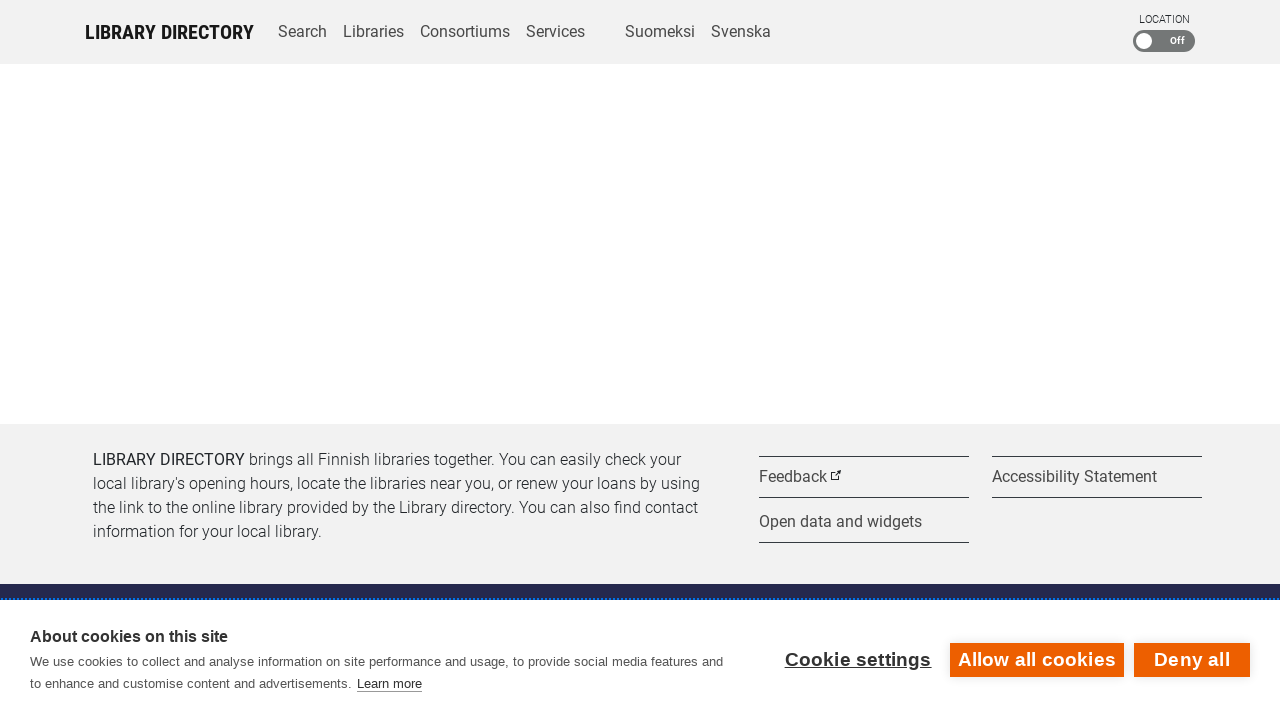

--- FILE ---
content_type: text/html; charset=UTF-8
request_url: https://directory.libraries.fi/ranua/ranua-library/contact
body_size: 1562
content:
<!DOCTYPE html>
<html lang="en">
  <head>
    <meta charset="UTF-8"/>
    <meta name="viewport" content="width=device-width, initial-scale=1, shrink-to-fit=no">

    <link rel="shortcut icon" href="[data-uri]" />

    <!-- <title>Suomen kirjastot – Kirjastohakemisto</title> -->
    <title>Welcome! – Kirjastohakemisto</title>

    <noscript>
      <style>
        blockquote {
          margin: 0;
          font-style: italic;
        }

        address h3 {
          font-style: normal;
        }

        footer {
          margin-top: 15px;
          margin: 0;
        }
      </style>
    </noscript>
    <script defer data-domain="hakemisto.kirjastot.fi" type="text/plain" data-kifi-consent="analytics" data-src="https://plausible.io/js/script.js"></script>
          <script src="https://cdn.cookiehub.eu/c2/e3d60465.js"></script>
        <script src="https://gfx.kirjastot.fi/kifi/consent/csp-detect-blocked.js"></script>
    <script src="https://gfx.kirjastot.fi/kifi/consent/cookiehub.js"></script>
  </head>
  <body id="page--frontpage">
      <div id="app"></div>

  <noscript>
    <p>Welcome to the Finnish Library Directory. Unfortunately your browser does not support this web application. Instead you can browse the simplified mini version!</p>

    <p>
      <a href="https://directory.libraries.fi/mini">Compact version</a>
    </p>

    <footer>
      <small>Service provided by Libraries.fi</small>
    </footer>
  </noscript>

      <script src="/dist/main.js?v=1760695846"></script>
    </body>
</html>
